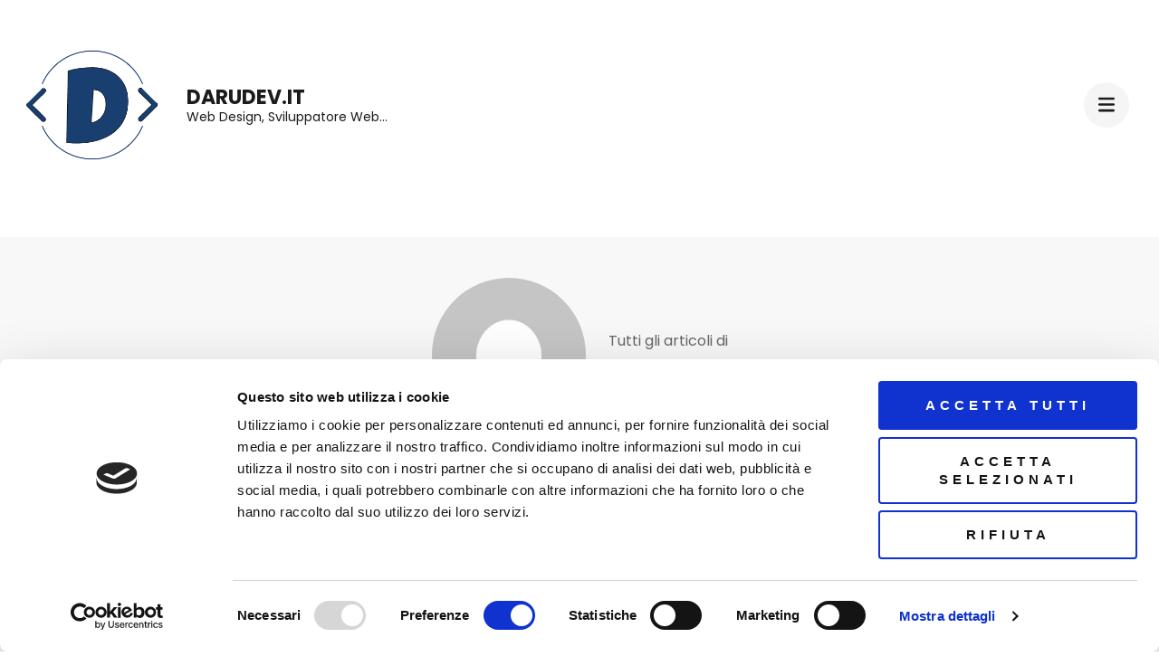

--- FILE ---
content_type: text/css
request_url: https://www.darudev.it/wp-content/themes/darudev/style.css?ver=6.6.4
body_size: 333
content:
/*
Theme Name: Darudev
Theme URI: 
Template: perfect-portfolio
Author: Darudev
Author URI: 

*/

.btn-readmore:hover{background: #1f3e70;}

label{
    display: block;
    font-weight: bold;
}

input[type="text"],
input[type="email"],
input[type="url"],
input[type="password"],
input[type="search"],
textarea{
    color: #666;
    border: 1px solid #ccc;
    -webkit-border-radius: 3px;
    -moz-border-radius: 3px;
    border-radius: 3px;
    -webkit-box-sizing: border-box;
    -moz-box-sizing: border-box;
    box-sizing: border-box;
    width: 100%;
    padding: 6px 12px;

}

input[type="submit"]{
    display: inline-block;
    font-weight: 400;
    text-align: center;
    white-space: nowrap;
    vertical-align: middle;
    -webkit-user-select: none;
    -moz-user-select: none;
    -ms-user-select: none;
    user-select: none;
    border: 1px solid transparent;
    padding: 0.375rem 0.75rem;
    font-size: 1rem;
    line-height: 1.5;
    border-radius: 0.25rem;
    transition: color 0.15s ease-in-out, background-color 0.15s ease-in-out, border-color 0.15s ease-in-out, box-shadow 0.15s ease-in-out;
}

input[type="submit"]:hover{
    background-color: #137787;
    color: #fff !important;
}

.button-wh a:hover {

    color: #fff;

}

.button-wh a {

    color: #000 !important;

}

.button-wrap.button-wh:hover {

    background-color: #d7d7d7;

}

.post-thumbnail {

    text-align: center;

}

@media only screen and (max-width: 600px) {
    h1{
       font-size:2em;
    }
}

@media only screen and (max-width: 450px) {
    h1{
       font-size:1.5em;
    }
}

--- FILE ---
content_type: application/x-javascript
request_url: https://consentcdn.cookiebot.com/consentconfig/7b9713ea-81aa-4cca-86f5-78ac3240438f/darudev.it/configuration.js
body_size: 480
content:
CookieConsent.configuration.tags.push({id:52761593,type:"script",tagID:"",innerHash:"",outerHash:"",tagHash:"1044248182382",url:"https://www.googletagmanager.com/gtag/js?id=UA-63707872-2",resolvedUrl:"https://www.googletagmanager.com/gtag/js?id=UA-63707872-2",cat:[3]});CookieConsent.configuration.tags.push({id:52761594,type:"script",tagID:"",innerHash:"",outerHash:"",tagHash:"13713286980138",url:"",resolvedUrl:"",cat:[5]});CookieConsent.configuration.tags.push({id:52761595,type:"script",tagID:"",innerHash:"",outerHash:"",tagHash:"1658455434566",url:"https://consent.cookiebot.com/uc.js",resolvedUrl:"https://consent.cookiebot.com/uc.js",cat:[1]});